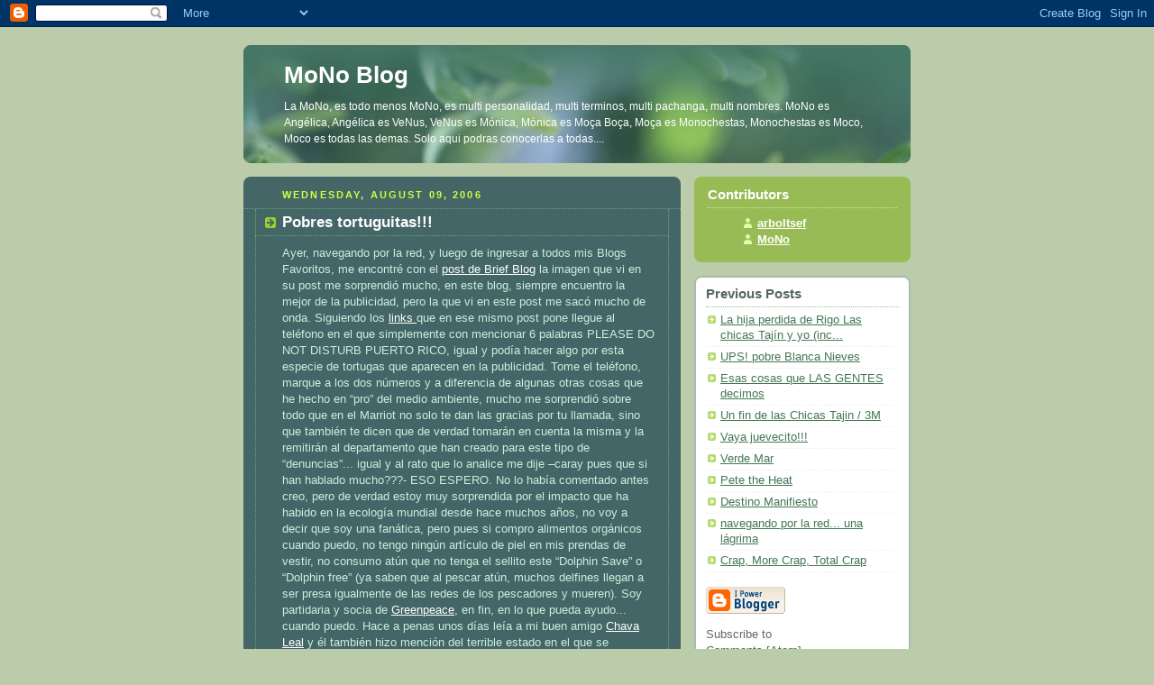

--- FILE ---
content_type: text/html; charset=UTF-8
request_url: http://el-monoblog.blogspot.com/2006/08/pobres-tortuguitas.html
body_size: 8249
content:
<!DOCTYPE html PUBLIC "-//W3C//DTD XHTML 1.0 Strict//EN" "http://www.w3.org/TR/xhtml1/DTD/xhtml1-strict.dtd">



<html xmlns="http://www.w3.org/1999/xhtml" xml:lang="en" lang="en">

<head>
  <title>MoNo Blog: Pobres tortuguitas!!!</title>

  <script type="text/javascript">(function() { (function(){function b(g){this.t={};this.tick=function(h,m,f){var n=f!=void 0?f:(new Date).getTime();this.t[h]=[n,m];if(f==void 0)try{window.console.timeStamp("CSI/"+h)}catch(q){}};this.getStartTickTime=function(){return this.t.start[0]};this.tick("start",null,g)}var a;if(window.performance)var e=(a=window.performance.timing)&&a.responseStart;var p=e>0?new b(e):new b;window.jstiming={Timer:b,load:p};if(a){var c=a.navigationStart;c>0&&e>=c&&(window.jstiming.srt=e-c)}if(a){var d=window.jstiming.load;
c>0&&e>=c&&(d.tick("_wtsrt",void 0,c),d.tick("wtsrt_","_wtsrt",e),d.tick("tbsd_","wtsrt_"))}try{a=null,window.chrome&&window.chrome.csi&&(a=Math.floor(window.chrome.csi().pageT),d&&c>0&&(d.tick("_tbnd",void 0,window.chrome.csi().startE),d.tick("tbnd_","_tbnd",c))),a==null&&window.gtbExternal&&(a=window.gtbExternal.pageT()),a==null&&window.external&&(a=window.external.pageT,d&&c>0&&(d.tick("_tbnd",void 0,window.external.startE),d.tick("tbnd_","_tbnd",c))),a&&(window.jstiming.pt=a)}catch(g){}})();window.tickAboveFold=function(b){var a=0;if(b.offsetParent){do a+=b.offsetTop;while(b=b.offsetParent)}b=a;b<=750&&window.jstiming.load.tick("aft")};var k=!1;function l(){k||(k=!0,window.jstiming.load.tick("firstScrollTime"))}window.addEventListener?window.addEventListener("scroll",l,!1):window.attachEvent("onscroll",l);
 })();</script><script type="text/javascript">function a(){var b=window.location.href,c=b.split("?");switch(c.length){case 1:return b+"?m=1";case 2:return c[1].search("(^|&)m=")>=0?null:b+"&m=1";default:return null}}var d=navigator.userAgent;if(d.indexOf("Mobile")!=-1&&d.indexOf("WebKit")!=-1&&d.indexOf("iPad")==-1||d.indexOf("Opera Mini")!=-1||d.indexOf("IEMobile")!=-1){var e=a();e&&window.location.replace(e)};
</script><meta http-equiv="Content-Type" content="text/html; charset=UTF-8" />
<meta name="generator" content="Blogger" />
<link rel="icon" type="image/vnd.microsoft.icon" href="https://www.blogger.com/favicon.ico"/>
<link rel="alternate" type="application/atom+xml" title="MoNo Blog - Atom" href="http://el-monoblog.blogspot.com/feeds/posts/default" />
<link rel="alternate" type="application/rss+xml" title="MoNo Blog - RSS" href="http://el-monoblog.blogspot.com/feeds/posts/default?alt=rss" />
<link rel="service.post" type="application/atom+xml" title="MoNo Blog - Atom" href="https://www.blogger.com/feeds/9395507/posts/default" />
<link rel="alternate" type="application/atom+xml" title="MoNo Blog - Atom" href="http://el-monoblog.blogspot.com/feeds/115516450428758222/comments/default" />
<link rel="stylesheet" type="text/css" href="https://www.blogger.com/static/v1/v-css/1601750677-blog_controls.css"/>
<link rel="stylesheet" type="text/css" href="https://www.blogger.com/dyn-css/authorization.css?targetBlogID=9395507&zx=952607a4-3cac-4635-946e-8eb35a720278"/>


  <style type="text/css">
/*
-----------------------------------------------
Blogger Template Style
Name:     Rounders 4
Designer: Douglas Bowman
URL:      www.stopdesign.com
Date:     27 Feb 2004
----------------------------------------------- */


body {
  background:#bca;
  margin:0;
  padding:20px 10px;
  text-align:center;
  font:x-small/1.5em "Trebuchet MS",Verdana,Arial,Sans-serif;
  color:#333;
  font-size/* */:/**/small;
  font-size: /**/small;
  }


/* Page Structure
----------------------------------------------- */
/* The images which help create rounded corners depend on the 
   following widths and measurements. If you want to change 
   these measurements, the images will also need to change.
   */
@media all {
  #content {
    width:740px;
    margin:0 auto;
    text-align:left;
    }
  #main {
    width:485px;
    float:left;
    background:#466 url("http://www.blogblog.com/rounders4/corners_main_bot.gif") no-repeat left bottom;
    margin:15px 0 0;
    padding:0 0 10px;
    color:#ced;
    font-size:97%;
    line-height:1.5em;
    }
  #main2 {
    float:left;
    width:100%;
    background:url("http://www.blogblog.com/rounders4/corners_main_top.gif") no-repeat left top;
    padding:10px 0 0;
    }
  #sidebar {
    width:240px;
    float:right;
    margin:15px 0 0;
    font-size:97%;
    line-height:1.5em;
    }
  }
@media handheld {
  #content {
    width:90%;
    }
  #main {
    width:100%;
    float:none;
    background:#466;
    }
  #main2 {
    float:none;
    background:none;
    }
  #sidebar {
    width:100%;
    float:none;
    }
  }


/* Links
----------------------------------------------- */
a:link {
  color:#475;
  }
a:visited {
  color:#798;
  }
a:hover {
  color:#c63;
  }
a img {
  border-width:0;
  }
#main a:link {
  color:#fff;
  }
#main a:visited {
  color:#ced;
  }
#main a:hover {
  }


/* Blog Header
----------------------------------------------- */
@media all {
  #header {
    background:#476 url("http://www.blogblog.com/rounders4/bg_hdr_bot.jpg") no-repeat left bottom;
    margin:0 0 0;
    padding:0 0 8px;
    color:#fff;
    }
  #header div {
    background:url("http://www.blogblog.com/rounders4/corners_cap_top.gif") no-repeat left top;
    padding:8px 15px 0;
    }
  }
@media handheld {
  #header {
    background:#476;
    }
  #header div {
    background:none;
    }
  }
#blog-title {
  margin:0;
  padding:10px 30px 5px;
  font-size:200%;
  line-height:1.2em;
  }
#blog-title a {
  text-decoration:none;
  color:#fff;
  }
#description {
  margin:0;
  padding:5px 30px 10px;
  font-size:94%;
  line-height:1.5em;
  }


/* Posts
----------------------------------------------- */
.date-header {
  margin:0 28px 0 43px;
  font-size:85%;
  line-height:2em;
  text-transform:uppercase;
  letter-spacing:.2em;
  color:#cf4;
  }
.post {
  margin:.3em 0 25px;
  padding:0 13px;
  border:1px dotted #6a7;
  border-width:1px 0;
  }
.post-title {
  margin:0;
  font-size:135%;
  line-height:1.5em;
  background:url("http://www.blogblog.com/rounders4/icon_arrow.gif") no-repeat 10px .5em;
  display:block;
  border:1px dotted #6a7;
  border-width:0 1px 1px;
  padding:2px 14px 2px 29px;
  color:#fff;
  }
a.title-link, .post-title strong {
  text-decoration:none;
  display:block;
  }
a.title-link:hover {
  background-color:#355;
  color:#000;
  }
.post-body {
  border:1px dotted #6a7;
  border-width:0 1px 1px;
  border-bottom-color:#485;
  padding:10px 14px 1px 29px;
  }
html>body .post-body {
  border-bottom-width:0;
  }
.post p {
  margin:0 0 .75em;
  }
p.post-footer {
  background:#577;
  margin:0;
  padding:2px 14px 2px 29px;
  border:1px dotted #6a7;
  border-width:1px;
  border-bottom:1px solid #577;
  font-size:100%;
  line-height:1.5em;
  color:#acb;
  text-align:right;
  }
html>body p.post-footer {
  border-bottom-color:transparent;
  }
p.post-footer em {
  display:block;
  float:left;
  text-align:left;
  font-style:normal;
  }
a.comment-link {
  /* IE5.0/Win doesn't apply padding to inline elements,
     so we hide these two declarations from it */
  background/* */:/**/url("http://www.blogblog.com/rounders4/icon_comment.gif") no-repeat 0 45%;
  padding-left:14px;
  }
html>body a.comment-link {
  /* Respecified, for IE5/Mac's benefit */
  background:url("http://www.blogblog.com/rounders4/icon_comment.gif") no-repeat 0 45%;
  padding-left:14px;
  }
.post img {
  margin:0 0 5px 0;
  padding:4px;
  border:1px solid #586;
  }
blockquote {
  margin:.75em 0;
  border:1px dotted #596;
  border-width:1px 0;
  padding:5px 15px;
  }
.post blockquote p {
  margin:.5em 0;
  }


/* Comments
----------------------------------------------- */
#comments {
  margin:-25px 13px 0;
  border:1px dotted #6a7;
  border-width:0 1px 1px;
  padding:20px 0 15px 0;
  }
#comments h4 {
  margin:0 0 10px;
  padding:0 14px 2px 29px;
  border-bottom:1px dotted #6a7;
  font-size:120%;
  line-height:1.4em;
  color:#fff;
  }
#comments-block {
  margin:0 15px 0 9px;
  }
.comment-data {
  background:url("http://www.blogblog.com/rounders4/icon_comment.gif") no-repeat 2px .3em;
  margin:.5em 0;
  padding:0 0 0 20px;
  color:#ced;
  }
.comment-poster {
  font-weight:bold;
  }
.comment-body {
  margin:0 0 1.25em;
  padding:0 0 0 20px;
  }
.comment-body p {
  margin:0 0 .5em;
  }
.comment-timestamp {
  margin:0 0 .5em;
  padding:0 0 .75em 20px;
  color:#fff;
  }
.comment-timestamp a:link {
  color:#fff;
  }
.deleted-comment {
  font-style:italic;
  color:#ccc;
  }


/* Profile
----------------------------------------------- */
@media all {
  #profile-container {
    background:#9b5 url("http://www.blogblog.com/rounders4/corners_prof_bot.gif") no-repeat left bottom;
    margin:0 0 15px;
    padding:0 0 10px;
    color:#fff;
    }
  #profile-container h2 {
    background:url("http://www.blogblog.com/rounders4/corners_prof_top.gif") no-repeat left top;
    padding:10px 15px .2em;
    margin:0;
    border-width:0;
    font-size:115%;
    line-height:1.5em;
    color:#fff;
    }
  }
@media handheld {
  #profile-container {
    background:#9b5;
    }
  #profile-container h2 {
    background:none;
    }
  }
.profile-datablock {
  margin:0 15px .5em;
  border-top:1px dotted #ce9;
  padding-top:8px;
  }
.profile-img {display:inline;}
.profile-img img {
  float:left;
  margin:0 10px 5px 0;
  border:4px solid #dfa;
  }
.profile-data strong {
  display:block;
  }
#profile-container p {
  margin:0 15px .5em;
  }
#profile-container .profile-textblock {
  clear:left;
  }
#profile-container a {
  color:#fff;
  }
.profile-link a {
  background:url("http://www.blogblog.com/rounders4/icon_profile.gif") no-repeat 0 .1em;
  padding-left:15px;
  font-weight:bold;
  }
ul.profile-datablock {
  list-style-type:none;
  }


/* Sidebar Boxes
----------------------------------------------- */
@media all {
  .box {
    background:#fff url("http://www.blogblog.com/rounders4/corners_side_top.gif") no-repeat left top;
    margin:0 0 15px;
    padding:10px 0 0;
    color:#666;
    }
  .box2 {
    background:url("http://www.blogblog.com/rounders4/corners_side_bot.gif") no-repeat left bottom;
    padding:0 0 8px;
    }
  }
@media handheld {
  .box {
    background:#fff;
    }
  .box2 {
    background:none;
    }
  }
.box3 {
  background:url("http://www.blogblog.com/rounders4/rails_side.gif") repeat-y;
  padding:0 13px;
  }
.sidebar-title {
  margin:0;
  padding:0 0 .2em;
  border-bottom:1px dotted #9b9;
  font-size:115%;
  line-height:1.5em;
  color:#566;
  }
.box ul {
  margin:.5em 0 1.25em;
  padding:0 0px;
  list-style:none;
  }
.box ul li {
  background:url("http://www.blogblog.com/rounders4/icon_arrow_sm.gif") no-repeat 2px .25em;
  margin:0;
  padding:0 0 3px 16px;
  margin-bottom:3px;
  border-bottom:1px dotted #eee;
  line-height:1.4em;
  }
.box p {
  margin:0 0 .6em;
  }


/* Footer
----------------------------------------------- */
#footer {
  clear:both;
  margin:0;
  padding:15px 0 0;
  }
@media all {
  #footer div {
    background:#466 url("http://www.blogblog.com/rounders4/corners_cap_top.gif") no-repeat left top;
    padding:8px 0 0;
    color:#fff;
    }
  #footer div div {
    background:url("http://www.blogblog.com/rounders4/corners_cap_bot.gif") no-repeat left bottom;
    padding:0 15px 8px;
    }
  }
@media handheld {
  #footer div {
    background:#466;
    }
  #footer div div {
    background:none;
    }
  }
#footer hr {display:none;}
#footer p {margin:0;}
#footer a {color:#fff;} 


/* Feeds
----------------------------------------------- */
#blogfeeds {
  }
#postfeeds {
  padding:0 15px 0;
  }
  </style>


<meta name='google-adsense-platform-account' content='ca-host-pub-1556223355139109'/>
<meta name='google-adsense-platform-domain' content='blogspot.com'/>
<!-- --><style type="text/css">@import url(https://www.blogger.com/static/v1/v-css/navbar/3334278262-classic.css);
div.b-mobile {display:none;}
</style>

</head>



<body><script type="text/javascript">
    function setAttributeOnload(object, attribute, val) {
      if(window.addEventListener) {
        window.addEventListener('load',
          function(){ object[attribute] = val; }, false);
      } else {
        window.attachEvent('onload', function(){ object[attribute] = val; });
      }
    }
  </script>
<div id="navbar-iframe-container"></div>
<script type="text/javascript" src="https://apis.google.com/js/platform.js"></script>
<script type="text/javascript">
      gapi.load("gapi.iframes:gapi.iframes.style.bubble", function() {
        if (gapi.iframes && gapi.iframes.getContext) {
          gapi.iframes.getContext().openChild({
              url: 'https://www.blogger.com/navbar/9395507?origin\x3dhttp://el-monoblog.blogspot.com',
              where: document.getElementById("navbar-iframe-container"),
              id: "navbar-iframe"
          });
        }
      });
    </script>



<!-- Begin #content - Centers all content and provides edges for floated columns -->

<div id="content">



<!-- Blog Header -->

<div id="header"><div>

  <h1 id="blog-title">
    <a href="http://el-monoblog.blogspot.com/">
	MoNo Blog
	</a>
  </h1>
  <p id="description">La MoNo, es todo menos MoNo, es multi personalidad, multi terminos, multi pachanga, multi nombres.
MoNo es Angélica, Angélica es VeNus, VeNus es Mónica, Mónica es Moça Boça, Moça es Monochestas, Monochestas es Moco, Moco es todas las demas.
Solo aqui podras conocerlas a todas....</p>

</div></div>





<!-- Begin #main - Contains main-column blog content -->

<div id="main"><div id="main2"><div id="main3">



    
  <h2 class="date-header">Wednesday, August 09, 2006</h2>
  

  

     

  <!-- Begin .post -->

  <div class="post"><a name="115516450428758222"></a>

     

    
	 
    <h3 class="post-title">
	 Pobres tortuguitas!!!
    </h3>
	 
    

    <div class="post-body">

      <p>
      Ayer, navegando por la red, y luego de ingresar a todos mis Blogs Favoritos, me encontré con el <a href="http://www.briefblog.com.mx/archivos/2006/08/08/1228.php">post de Brief Blog</a> la imagen que vi en su post me sorprendió mucho, en este blog, siempre encuentro la mejor de la publicidad, pero la que vi en este post me sacó mucho de onda. Siguiendo los <a href="http://content.waterkeeper.org/docs/NYTNECturtle.pdf">links </a>que en ese mismo post pone llegue al teléfono en el que simplemente con mencionar 6 palabras PLEASE DO NOT DISTURB PUERTO RICO, igual y podía hacer algo por esta especie de tortugas que aparecen en la publicidad.
Tome el teléfono, marque a los dos números y a diferencia de algunas otras cosas que he hecho en “pro” del medio ambiente, mucho me sorprendió sobre todo que en el Marriot no solo te dan las gracias por tu llamada, sino que también te dicen que de verdad tomarán en cuenta la misma y la remitirán al departamento que han creado para este tipo de “denuncias”... igual y al rato que lo analice me dije –caray pues que si han hablado mucho???- ESO ESPERO.
No lo había comentado antes creo, pero de verdad estoy muy sorprendida por el impacto que ha habido en la ecología mundial desde hace muchos años, no voy a decir que soy una fanática, pero pues si compro alimentos orgánicos cuando puedo, no tengo ningún artículo de piel en mis prendas de vestir, no consumo atún que no tenga el sellito este “Dolphin Save” o “Dolphin free” (ya saben que al pescar atún, muchos delfines llegan a ser presa igualmente de las redes de los pescadores y mueren). Soy partidaria y socia de <a href="http://www.greenpeace.org/mexico/">Greenpeace</a>, en fin, en lo que pueda ayudo... cuando puedo.
Hace a penas unos días leía a mi buen amigo <a href="http://salvadorleal.blogspot.com/">Chava Leal</a> y él también hizo mención del terrible estado en el que se encuentran las Cataratas de Iguazú en Brasil.
No pido con este post, es más jamás le pediría a nadie que deje a lo que está acostumbrado por “salvar al planeta”, esto de ser ecologista créanme... sale caro, los productos “Animal NON tested” son mil veces más caros que los que si experimentan con los animales.
Cuantos medicamentos no estarían salvando vidas si no fuera por algunas ratitas de laboratorio que sacrificaron su vida por alargar la nuestra.
Pero lo que si les pido es que piensen en lo que estamos perdiendo por ahorrarnos un poco... a la larga, no ganamos nada.
A la larga cuando alguno tenga la oportunidad de ir a Iguazú no se encontrará con esas impresionantes cataratas que te dejaban LITERALEMENTE sordo cuando estabas cerca del mirador por el estruendo que producía la caída del agua: Eso señores, HOY EN DÍA ya no existe!
Quién iba a pensar en un Tsunami como el que acaba de devastar Asia, quién iba a pensar en la gente de Chiapas y la de Cancún que perdieron todo el año pasado por los huracanes.
Poco a poco el planeta nos pide a gritos YA BASTA!

<a href="http://photos1.blogger.com/blogger/3961/682/1600/210224703_fb77f7fef0.1.jpg"><img style="display:block; margin:0px auto 10px; text-align:center;cursor:pointer; cursor:hand;" src="http://photos1.blogger.com/blogger/3961/682/320/210224703_fb77f7fef0.1.jpg" border="0" alt="" /></a>


PLEASE DO NOT DISTURB THE PLANET... not any more... please.
    </p>

    </div>

    <p class="post-footer">
      <em>posted by arboltsef @ <a href="http://el-monoblog.blogspot.com/2006/08/pobres-tortuguitas.html" title="permanent link">8/09/2006 05:40:00 PM</a></em> &nbsp;
      
         <a class="comment-link" href="https://www.blogger.com/comment/fullpage/post/9395507/115516450428758222"location.href=https://www.blogger.com/comment/fullpage/post/9395507/115516450428758222;><span style="text-transform:lowercase">2 Comments</span></a>
      
  <span class="item-control blog-admin pid-1010259212"><a style="border:none;" href="https://www.blogger.com/post-edit.g?blogID=9395507&postID=115516450428758222&from=pencil" title="Edit Post"><img class="icon-action" alt="" src="https://resources.blogblog.com/img/icon18_edit_allbkg.gif" height="18" width="18"></a></span>
    </p>

  

  </div>

  <!-- End .post -->

  


  <!-- Begin #comments -->
 

  <div id="comments">

	<a name="comments"></a>

    <h4>2 Comments:</h4>

    <dl id="comments-block">
      
      <dt class="comment-data" id="c115525110784675316"><a name="c115525110784675316"></a>
        At 
    <a class="comment-data-link" href="#c115525110784675316" title="comment permalink"> 8/10/2006 06:05:00 PM </a>,
        <span style="line-height:16px" class="comment-icon blogger-comment-icon"><img src="https://resources.blogblog.com/img/b16-rounded.gif" alt="Blogger" style="display:inline;" /></span>&nbsp;<a href="https://www.blogger.com/profile/04716629011442222798" rel="nofollow">Fabrizio</a> said...
      </dt>
      <dd class="comment-body">
        <p>Muy buena tu labor en pro de la ecología, la verdad que todos necesitamos poner un poquito de nuestra parte ¿En que planeta viviran nuestros hijos?<BR/>Un abrazote.</p>
	  <span class="item-control blog-admin pid-1299139051"><a style="border:none;" href="https://www.blogger.com/comment/delete/9395507/115525110784675316" title="Delete Comment" ><span class="delete-comment-icon">&nbsp;</span></a></span>
      </dd>
	  
      <dt class="comment-data" id="c5926594983133304005"><a name="c5926594983133304005"></a>
        At 
    <a class="comment-data-link" href="#c5926594983133304005" title="comment permalink"> 10/05/2016 09:42:00 PM </a>,
        <span style="line-height:16px" class="comment-icon blogger-comment-icon"><img src="https://resources.blogblog.com/img/b16-rounded.gif" alt="Blogger" style="display:inline;" /></span>&nbsp;<a href="https://www.blogger.com/profile/06400860789735716626" rel="nofollow">Unknown</a> said...
      </dt>
      <dd class="comment-body">
        <p>Every hour the universe expands by a billion miles in all directions, and yet with 13:16 to go in the second <a href="http://www.nfljerseysstore.net" rel="nofollow"><strong>wholesale nfl jerseys</strong></a>  quarter of the Seattle Seahawks’ victory against the New York Jets Sunday, Russell Wilson took a snap in the pistol formation from the New York 49-yard line and <a href="http://www.nfljerseysstore.net" rel="nofollow"><strong>Nike Air Max 90</strong></a>  the Seahawks down 3-0. Christine Michael, Sr., stood in a two-point stance on the <a href="http://www.nfljerseyssotre.net" rel="nofollow"><strong>nfl jerseys store</strong></a>  right hash <a href="http://www.nfljerseysstore.net" rel="nofollow"><strong>cheap nfl jerseys</strong></a>  mark two yards behind Wilson, while Wilson directed reserve tight end <a href="http://www.nfljerseysstore.net" rel="nofollow"><strong>Nike Free Run</strong></a>  Brandon Williams to move from halfback offset right to Wilson’s left. Luke Willson was <a href="http://www.wholesalejerseysshop.wang" rel="nofollow"><strong>Nike Air Max 2015 Shoes</strong></a>  tight to the line of scrimmage on the formation’s right side while Jermaine Kearse split out to the <a href="http://www.nfljerseysstore.net" rel="nofollow"><strong>Nike Roshe Run</strong></a>  left <a href="http://www.jerseysstore.wang" rel="nofollow"><strong>NFL Jerseys</strong></a>  with Doug Baldwin flanking that side between the left hash and the 50-yard numeral.</p>
	  <span class="item-control blog-admin pid-1418251612"><a style="border:none;" href="https://www.blogger.com/comment/delete/9395507/5926594983133304005" title="Delete Comment" ><span class="delete-comment-icon">&nbsp;</span></a></span>
      </dd>
	  
    </dl>
	
	<p class="comment-timestamp">
    <a class="comment-link" href="https://www.blogger.com/comment/fullpage/post/9395507/115516450428758222">Post a Comment</a>
    </p>
    <p id="postfeeds">Subscribe to Post Comments [<a target="_blank" href="http://el-monoblog.blogspot.com/feeds/115516450428758222/comments/default" type="application/atom+xml">Atom</a>]</p>
    	    
    


	
	<p style="padding-left:20px;">
	<a href="http://el-monoblog.blogspot.com/">&lt;&lt; Home</a>
    </p>
    </div>



  <!-- End #comments -->





</div></div></div>

<!-- End #main -->









<!-- Begin #sidebar -->

<div id="sidebar">

  

  <!-- Begin #profile-container -->

   <div id='profile-container'>
<h2 class='sidebar-title'>Contributors</h2>
<ul class='profile-datablock'>
<li class='profile-link'><a rel='author' href='https://www.blogger.com/profile/01420259983779609974'>arboltsef</a></li>
<li class='profile-link'><a rel='author' href='https://www.blogger.com/profile/16930960824789630281'>MoNo</a></li>
</ul>
</div>


  <!-- End #profile -->



  

  <!-- Begin .box -->

  <div class="box"><div class="box2"><div class="box3">
    
        

    <h2 class="sidebar-title">Previous Posts</h2>
  
  <ul id="recently">
    
        <li><a href="http://el-monoblog.blogspot.com/2006/08/la-hija-perdida-de-rigo-las-chicas.html">La hija perdida de Rigo
Las chicas Taj&iacute;n y yo (inc...</a></li>
     
        <li><a href="http://el-monoblog.blogspot.com/2006/08/ups-pobre-blanca-nieves.html">UPS! pobre Blanca Nieves</a></li>
     
        <li><a href="http://el-monoblog.blogspot.com/2006/08/esas-cosas-que-las-gentes-decimos.html">Esas cosas que LAS GENTES decimos</a></li>
     
        <li><a href="http://el-monoblog.blogspot.com/2006/08/un-fin-de-las-chicas-tajin-3m.html">Un fin de las Chicas Tajin / 3M</a></li>
     
        <li><a href="http://el-monoblog.blogspot.com/2006/07/vaya-juevecito.html">Vaya juevecito!!!</a></li>
     
        <li><a href="http://el-monoblog.blogspot.com/2006/07/verde-mar.html">Verde Mar</a></li>
     
        <li><a href="http://el-monoblog.blogspot.com/2006/07/pete-heat.html">Pete the Heat</a></li>
     
        <li><a href="http://el-monoblog.blogspot.com/2006/07/destino-manifiesto.html">Destino Manifiesto</a></li>
     
        <li><a href="http://el-monoblog.blogspot.com/2006/07/navegando-por-la-red-una-lgrima.html">navegando por la red... una l&aacute;grima</a></li>
     
        <li><a href="http://el-monoblog.blogspot.com/2006/07/crap-more-crap-total-crap.html">Crap, More Crap, Total Crap</a></li>
     
  </ul>
  
  
  
  
  <p id="powered-by"><a href="http://www.blogger.com"><img src="http://buttons.blogger.com/bloggerbutton1.gif" alt="Powered by Blogger" /></a></p>
  <p id="blogfeeds">Subscribe to<br />Comments [<a target="_blank" href="http://el-monoblog.blogspot.com/feeds/posts/default" type="application/atom+xml">Atom</a>]</p>

    

    <!--

    <p>This is a paragraph of text that could go in the sidebar.</p>

    -->

  

  </div></div></div>

  <!-- End .box -->





</div>

<!-- End #sidebar -->









<!-- Begin #footer -->

<div id="footer"><div><div><hr />



  <p><!-- This is an optional footer. If you want text here, place it inside these tags, and remove this comment. -->&nbsp;</p>



</div></div></div>

<!-- End #footer -->









</div>

<!-- End #content -->



</body>

</html>
